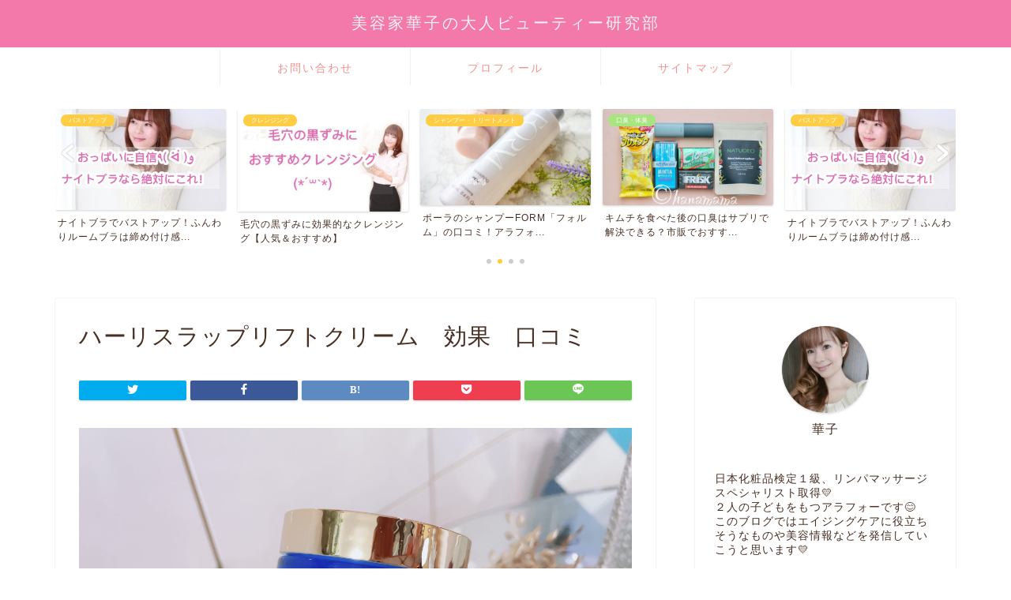

--- FILE ---
content_type: text/html; charset=UTF-8
request_url: https://cosme-hanamama.com/3316d475-4d00-440c-bc45-85a7da1017ad/
body_size: 16399
content:
<!DOCTYPE html>
<html lang="ja">
<head prefix="og: http://ogp.me/ns# fb: http://ogp.me/ns/fb# article: http://ogp.me/ns/article#">
<meta charset="utf-8">
<meta http-equiv="X-UA-Compatible" content="IE=edge">
<meta name="viewport" content="width=device-width, initial-scale=1">
<!-- ここからOGP -->
<meta property="og:type" content="blog">
<meta property="og:title" content="ハーリスラップリフトクリーム　効果　口コミ｜美容家華子の大人ビューティー研究部"> 
<meta property="og:url" content="https://cosme-hanamama.com/3316d475-4d00-440c-bc45-85a7da1017ad/"> 
<meta property="og:description" content=""> 
<meta property="og:image" content="https://cosme-hanamama.com/wp-content/themes/jin/img/noimg320.png">
<meta property="og:site_name" content="美容家華子の大人ビューティー研究部">
<meta property="fb:admins" content="">
<meta name="twitter:card" content="summary">
<!-- ここまでOGP --> 

<meta name="description" itemprop="description" content="" >
<link rel="canonical" href="https://cosme-hanamama.com/3316d475-4d00-440c-bc45-85a7da1017ad/">
<title>ハーリスラップリフトクリーム 効果 口コミ | 美容家華子の大人ビューティー研究部</title>

		<!-- All in One SEO 4.2.3.1 -->
		<meta name="robots" content="max-snippet:-1, max-image-preview:large, max-video-preview:-1" />
		<meta name="google-site-verification" content="_1eGS92JIONyr7qurZwb60dGojPs1pFzR1pRjtIcoXA" />
		<link rel="canonical" href="https://cosme-hanamama.com/3316d475-4d00-440c-bc45-85a7da1017ad/" />
		<meta name="generator" content="All in One SEO (AIOSEO) 4.2.3.1 " />
		<meta property="og:locale" content="ja_JP" />
		<meta property="og:site_name" content="美容家華子の大人ビューティー研究部 | 化粧品検定１級取得 アラフォーからの大人ビューティーとコスメレビューなどを書いていきます♡" />
		<meta property="og:type" content="article" />
		<meta property="og:title" content="ハーリスラップリフトクリーム 効果 口コミ | 美容家華子の大人ビューティー研究部" />
		<meta property="og:url" content="https://cosme-hanamama.com/3316d475-4d00-440c-bc45-85a7da1017ad/" />
		<meta property="article:published_time" content="2022-07-06T03:29:53+00:00" />
		<meta property="article:modified_time" content="2022-07-06T05:28:29+00:00" />
		<meta name="twitter:card" content="summary" />
		<meta name="twitter:title" content="ハーリスラップリフトクリーム 効果 口コミ | 美容家華子の大人ビューティー研究部" />
		<meta name="google" content="nositelinkssearchbox" />
		<script type="application/ld+json" class="aioseo-schema">
			{"@context":"https:\/\/schema.org","@graph":[{"@type":"WebSite","@id":"https:\/\/cosme-hanamama.com\/#website","url":"https:\/\/cosme-hanamama.com\/","name":"\u7f8e\u5bb9\u5bb6\u83ef\u5b50\u306e\u5927\u4eba\u30d3\u30e5\u30fc\u30c6\u30a3\u30fc\u7814\u7a76\u90e8","description":"\u5316\u7ca7\u54c1\u691c\u5b9a\uff11\u7d1a\u53d6\u5f97 \u30a2\u30e9\u30d5\u30a9\u30fc\u304b\u3089\u306e\u5927\u4eba\u30d3\u30e5\u30fc\u30c6\u30a3\u30fc\u3068\u30b3\u30b9\u30e1\u30ec\u30d3\u30e5\u30fc\u306a\u3069\u3092\u66f8\u3044\u3066\u3044\u304d\u307e\u3059\u2661","inLanguage":"ja","publisher":{"@id":"https:\/\/cosme-hanamama.com\/#organization"}},{"@type":"Organization","@id":"https:\/\/cosme-hanamama.com\/#organization","name":"\u7f8e\u5bb9\u5bb6\u83ef\u5b50\u306e\u5927\u4eba\u30d3\u30e5\u30fc\u30c6\u30a3\u30fc\u7814\u7a76\u90e8","url":"https:\/\/cosme-hanamama.com\/"},{"@type":"BreadcrumbList","@id":"https:\/\/cosme-hanamama.com\/3316d475-4d00-440c-bc45-85a7da1017ad\/#breadcrumblist","itemListElement":[{"@type":"ListItem","@id":"https:\/\/cosme-hanamama.com\/#listItem","position":1,"item":{"@type":"WebPage","@id":"https:\/\/cosme-hanamama.com\/","name":"\u30db\u30fc\u30e0","description":"\u5316\u7ca7\u54c1\u691c\u5b9a\uff11\u7d1a\u53d6\u5f97\u306e\u7f8e\u5bb9\u5bb6\u83ef\u5b50\u304c\u30b3\u30b9\u30e1\u3084\u7f8e\u5bb9\u60c5\u5831\u3092\u767a\u4fe1\u3057\u3066\u3044\u304f\u30d6\u30ed\u30b0\u3067\u3059\ud83d\udc9b","url":"https:\/\/cosme-hanamama.com\/"},"nextItem":"https:\/\/cosme-hanamama.com\/3316d475-4d00-440c-bc45-85a7da1017ad\/#listItem"},{"@type":"ListItem","@id":"https:\/\/cosme-hanamama.com\/3316d475-4d00-440c-bc45-85a7da1017ad\/#listItem","position":2,"item":{"@type":"WebPage","@id":"https:\/\/cosme-hanamama.com\/3316d475-4d00-440c-bc45-85a7da1017ad\/","name":"\u30cf\u30fc\u30ea\u30b9\u30e9\u30c3\u30d7\u30ea\u30d5\u30c8\u30af\u30ea\u30fc\u30e0\u3000\u52b9\u679c\u3000\u53e3\u30b3\u30df","url":"https:\/\/cosme-hanamama.com\/3316d475-4d00-440c-bc45-85a7da1017ad\/"},"previousItem":"https:\/\/cosme-hanamama.com\/#listItem"}]},{"@type":"Person","@id":"https:\/\/cosme-hanamama.com\/author\/hanamama\/#author","url":"https:\/\/cosme-hanamama.com\/author\/hanamama\/","name":"hanamama","image":{"@type":"ImageObject","@id":"https:\/\/cosme-hanamama.com\/3316d475-4d00-440c-bc45-85a7da1017ad\/#authorImage","url":"https:\/\/secure.gravatar.com\/avatar\/b8e76621abe2896fac3d57ff0a5a44b6?s=96&d=mm&r=g","width":96,"height":96,"caption":"hanamama"}},{"@type":"ItemPage","@id":"https:\/\/cosme-hanamama.com\/3316d475-4d00-440c-bc45-85a7da1017ad\/#itempage","url":"https:\/\/cosme-hanamama.com\/3316d475-4d00-440c-bc45-85a7da1017ad\/","name":"\u30cf\u30fc\u30ea\u30b9\u30e9\u30c3\u30d7\u30ea\u30d5\u30c8\u30af\u30ea\u30fc\u30e0 \u52b9\u679c \u53e3\u30b3\u30df | \u7f8e\u5bb9\u5bb6\u83ef\u5b50\u306e\u5927\u4eba\u30d3\u30e5\u30fc\u30c6\u30a3\u30fc\u7814\u7a76\u90e8","inLanguage":"ja","isPartOf":{"@id":"https:\/\/cosme-hanamama.com\/#website"},"breadcrumb":{"@id":"https:\/\/cosme-hanamama.com\/3316d475-4d00-440c-bc45-85a7da1017ad\/#breadcrumblist"},"author":"https:\/\/cosme-hanamama.com\/author\/hanamama\/#author","creator":"https:\/\/cosme-hanamama.com\/author\/hanamama\/#author","datePublished":"2022-07-06T03:29:53+09:00","dateModified":"2022-07-06T05:28:29+09:00"}]}
		</script>
		<script type="text/javascript" >
			window.ga=window.ga||function(){(ga.q=ga.q||[]).push(arguments)};ga.l=+new Date;
			ga('create', "UA-108078209-1", { 'cookieDomain': 'cosme-hanamama.com' } );
			ga('send', 'pageview');
		</script>
		<script async src="https://www.google-analytics.com/analytics.js"></script>
		<!-- All in One SEO -->

<link rel='dns-prefetch' href='//ajax.googleapis.com' />
<link rel='dns-prefetch' href='//cdnjs.cloudflare.com' />
<link rel='dns-prefetch' href='//s.w.org' />
<link rel="alternate" type="application/rss+xml" title="美容家華子の大人ビューティー研究部 &raquo; フィード" href="https://cosme-hanamama.com/feed/" />
<link rel="alternate" type="application/rss+xml" title="美容家華子の大人ビューティー研究部 &raquo; コメントフィード" href="https://cosme-hanamama.com/comments/feed/" />
		<script type="text/javascript">
			window._wpemojiSettings = {"baseUrl":"https:\/\/s.w.org\/images\/core\/emoji\/13.1.0\/72x72\/","ext":".png","svgUrl":"https:\/\/s.w.org\/images\/core\/emoji\/13.1.0\/svg\/","svgExt":".svg","source":{"concatemoji":"https:\/\/cosme-hanamama.com\/wp-includes\/js\/wp-emoji-release.min.js?ver=5.8.12"}};
			!function(e,a,t){var n,r,o,i=a.createElement("canvas"),p=i.getContext&&i.getContext("2d");function s(e,t){var a=String.fromCharCode;p.clearRect(0,0,i.width,i.height),p.fillText(a.apply(this,e),0,0);e=i.toDataURL();return p.clearRect(0,0,i.width,i.height),p.fillText(a.apply(this,t),0,0),e===i.toDataURL()}function c(e){var t=a.createElement("script");t.src=e,t.defer=t.type="text/javascript",a.getElementsByTagName("head")[0].appendChild(t)}for(o=Array("flag","emoji"),t.supports={everything:!0,everythingExceptFlag:!0},r=0;r<o.length;r++)t.supports[o[r]]=function(e){if(!p||!p.fillText)return!1;switch(p.textBaseline="top",p.font="600 32px Arial",e){case"flag":return s([127987,65039,8205,9895,65039],[127987,65039,8203,9895,65039])?!1:!s([55356,56826,55356,56819],[55356,56826,8203,55356,56819])&&!s([55356,57332,56128,56423,56128,56418,56128,56421,56128,56430,56128,56423,56128,56447],[55356,57332,8203,56128,56423,8203,56128,56418,8203,56128,56421,8203,56128,56430,8203,56128,56423,8203,56128,56447]);case"emoji":return!s([10084,65039,8205,55357,56613],[10084,65039,8203,55357,56613])}return!1}(o[r]),t.supports.everything=t.supports.everything&&t.supports[o[r]],"flag"!==o[r]&&(t.supports.everythingExceptFlag=t.supports.everythingExceptFlag&&t.supports[o[r]]);t.supports.everythingExceptFlag=t.supports.everythingExceptFlag&&!t.supports.flag,t.DOMReady=!1,t.readyCallback=function(){t.DOMReady=!0},t.supports.everything||(n=function(){t.readyCallback()},a.addEventListener?(a.addEventListener("DOMContentLoaded",n,!1),e.addEventListener("load",n,!1)):(e.attachEvent("onload",n),a.attachEvent("onreadystatechange",function(){"complete"===a.readyState&&t.readyCallback()})),(n=t.source||{}).concatemoji?c(n.concatemoji):n.wpemoji&&n.twemoji&&(c(n.twemoji),c(n.wpemoji)))}(window,document,window._wpemojiSettings);
		</script>
		<style type="text/css">
img.wp-smiley,
img.emoji {
	display: inline !important;
	border: none !important;
	box-shadow: none !important;
	height: 1em !important;
	width: 1em !important;
	margin: 0 .07em !important;
	vertical-align: -0.1em !important;
	background: none !important;
	padding: 0 !important;
}
</style>
	<link rel='stylesheet' id='wp-block-library-css'  href='https://cosme-hanamama.com/wp-includes/css/dist/block-library/style.min.css?ver=5.8.12' type='text/css' media='all' />
<link rel='stylesheet' id='meteor-slides-css'  href='https://cosme-hanamama.com/wp-content/plugins/meteor-slides/css/meteor-slides.css?ver=1.0' type='text/css' media='all' />
<link rel='stylesheet' id='pz-linkcard-css'  href='//cosme-hanamama.com/wp-content/uploads/pz-linkcard/style.css?ver=2.4.4.3.2' type='text/css' media='all' />
<link rel='stylesheet' id='sbd-block-style-post-css'  href='https://cosme-hanamama.com/wp-content/plugins/simpleblogdesign-main/build/style-index.css?ver=1.1.6' type='text/css' media='all' />
<link rel='stylesheet' id='sbd-sroll-css-css'  href='https://cosme-hanamama.com/wp-content/plugins/simpleblogdesign-main/addon/scroll-hint/style.css?ver=2.780' type='text/css' media='all' />
<link rel='stylesheet' id='sb-type-std-css'  href='https://cosme-hanamama.com/wp-content/plugins/speech-bubble/css/sb-type-std.css?ver=5.8.12' type='text/css' media='all' />
<link rel='stylesheet' id='sb-type-fb-css'  href='https://cosme-hanamama.com/wp-content/plugins/speech-bubble/css/sb-type-fb.css?ver=5.8.12' type='text/css' media='all' />
<link rel='stylesheet' id='sb-type-fb-flat-css'  href='https://cosme-hanamama.com/wp-content/plugins/speech-bubble/css/sb-type-fb-flat.css?ver=5.8.12' type='text/css' media='all' />
<link rel='stylesheet' id='sb-type-ln-css'  href='https://cosme-hanamama.com/wp-content/plugins/speech-bubble/css/sb-type-ln.css?ver=5.8.12' type='text/css' media='all' />
<link rel='stylesheet' id='sb-type-ln-flat-css'  href='https://cosme-hanamama.com/wp-content/plugins/speech-bubble/css/sb-type-ln-flat.css?ver=5.8.12' type='text/css' media='all' />
<link rel='stylesheet' id='sb-type-pink-css'  href='https://cosme-hanamama.com/wp-content/plugins/speech-bubble/css/sb-type-pink.css?ver=5.8.12' type='text/css' media='all' />
<link rel='stylesheet' id='sb-type-rtail-css'  href='https://cosme-hanamama.com/wp-content/plugins/speech-bubble/css/sb-type-rtail.css?ver=5.8.12' type='text/css' media='all' />
<link rel='stylesheet' id='sb-type-drop-css'  href='https://cosme-hanamama.com/wp-content/plugins/speech-bubble/css/sb-type-drop.css?ver=5.8.12' type='text/css' media='all' />
<link rel='stylesheet' id='sb-type-think-css'  href='https://cosme-hanamama.com/wp-content/plugins/speech-bubble/css/sb-type-think.css?ver=5.8.12' type='text/css' media='all' />
<link rel='stylesheet' id='sb-no-br-css'  href='https://cosme-hanamama.com/wp-content/plugins/speech-bubble/css/sb-no-br.css?ver=5.8.12' type='text/css' media='all' />
<link rel='stylesheet' id='toc-screen-css'  href='https://cosme-hanamama.com/wp-content/plugins/table-of-contents-plus/screen.min.css?ver=2106' type='text/css' media='all' />
<link rel='stylesheet' id='wp-v-icons-css-css'  href='https://cosme-hanamama.com/wp-content/plugins/wp-visual-icon-fonts/css/wpvi-fa4.css?ver=5.8.12' type='text/css' media='all' />
<link rel='stylesheet' id='theme-style-css'  href='https://cosme-hanamama.com/wp-content/themes/jin/style.css?ver=5.8.12' type='text/css' media='all' />
<link rel='stylesheet' id='swiper-style-css'  href='https://cdnjs.cloudflare.com/ajax/libs/Swiper/4.0.7/css/swiper.min.css?ver=5.8.12' type='text/css' media='all' />
<link rel='stylesheet' id='tablepress-default-css'  href='https://cosme-hanamama.com/wp-content/plugins/tablepress/css/default.min.css?ver=1.14' type='text/css' media='all' />
<link rel='stylesheet' id='sbd_style-css'  href='https://cosme-hanamama.com/?sbd=1&#038;ver=5.8.12' type='text/css' media='all' />
<script type='text/javascript' src='https://ajax.googleapis.com/ajax/libs/jquery/1.12.4/jquery.min.js?ver=5.8.12' id='jquery-js'></script>
<script type='text/javascript' src='https://cosme-hanamama.com/wp-content/plugins/meteor-slides/js/jquery.cycle.all.js?ver=5.8.12' id='jquery-cycle-js'></script>
<script type='text/javascript' src='https://cosme-hanamama.com/wp-content/plugins/meteor-slides/js/jquery.metadata.v2.js?ver=5.8.12' id='jquery-metadata-js'></script>
<script type='text/javascript' src='https://cosme-hanamama.com/wp-content/plugins/meteor-slides/js/jquery.touchwipe.1.1.1.js?ver=5.8.12' id='jquery-touchwipe-js'></script>
<script type='text/javascript' id='meteorslides-script-js-extra'>
/* <![CDATA[ */
var meteorslidessettings = {"meteorslideshowspeed":"1000","meteorslideshowduration":"1000","meteorslideshowheight":"200","meteorslideshowwidth":"940","meteorslideshowtransition":"scrollRight"};
/* ]]> */
</script>
<script type='text/javascript' src='https://cosme-hanamama.com/wp-content/plugins/meteor-slides/js/slideshow.js?ver=5.8.12' id='meteorslides-script-js'></script>
<link rel="https://api.w.org/" href="https://cosme-hanamama.com/wp-json/" /><link rel="alternate" type="application/json" href="https://cosme-hanamama.com/wp-json/wp/v2/media/9851" /><link rel='shortlink' href='https://cosme-hanamama.com/?p=9851' />
<link rel="alternate" type="application/json+oembed" href="https://cosme-hanamama.com/wp-json/oembed/1.0/embed?url=https%3A%2F%2Fcosme-hanamama.com%2F3316d475-4d00-440c-bc45-85a7da1017ad%2F" />
<link rel="alternate" type="text/xml+oembed" href="https://cosme-hanamama.com/wp-json/oembed/1.0/embed?url=https%3A%2F%2Fcosme-hanamama.com%2F3316d475-4d00-440c-bc45-85a7da1017ad%2F&#038;format=xml" />
	<style type="text/css">
		#wrapper {
			background-color: #fff;
			background-image: url();
					}

		.related-entry-headline-text span:before,
		#comment-title span:before,
		#reply-title span:before {
			background-color: #ef778f;
			border-color: #ef778f !important;
		}

		#breadcrumb:after,
		#page-top a {
			background-color: #f279a9;
		}

		footer {
			background-color: #f279a9;
		}

		.footer-inner a,
		#copyright,
		#copyright-center {
			border-color: #fff !important;
			color: #fff !important;
		}

		#footer-widget-area {
			border-color: #fff !important;
		}

		.page-top-footer a {
			color: #f279a9 !important;
		}

		#breadcrumb ul li,
		#breadcrumb ul li a {
			color: #f279a9 !important;
		}

		body,
		a,
		a:link,
		a:visited,
		.my-profile,
		.widgettitle,
		.tabBtn-mag label {
			color: #472f23;
		}

		a:hover {
			color: #f200a9;
		}

		.widget_nav_menu ul>li>a:before,
		.widget_categories ul>li>a:before,
		.widget_pages ul>li>a:before,
		.widget_recent_entries ul>li>a:before,
		.widget_archive ul>li>a:before,
		.widget_archive form:after,
		.widget_categories form:after,
		.widget_nav_menu ul>li>ul.sub-menu>li>a:before,
		.widget_categories ul>li>.children>li>a:before,
		.widget_pages ul>li>.children>li>a:before,
		.widget_nav_menu ul>li>ul.sub-menu>li>ul.sub-menu li>a:before,
		.widget_categories ul>li>.children>li>.children li>a:before,
		.widget_pages ul>li>.children>li>.children li>a:before {
			color: #ef778f;
		}

		.widget_nav_menu ul .sub-menu .sub-menu li a:before {
			background-color: #472f23 !important;
		}
		.d--labeling-act-border{
			border-color: rgba(71,47,35,0.18);
		}
		.c--labeling-act.d--labeling-act-solid{
			background-color: rgba(71,47,35,0.06);
		}
		.a--labeling-act{
			color: rgba(71,47,35,0.6);
		}
		.a--labeling-small-act span{
			background-color: rgba(71,47,35,0.21);
		}
		.c--labeling-act.d--labeling-act-strong{
			background-color: rgba(71,47,35,0.045);
		}
		.d--labeling-act-strong .a--labeling-act{
			color: rgba(71,47,35,0.75);
		}


		footer .footer-widget,
		footer .footer-widget a,
		footer .footer-widget ul li,
		.footer-widget.widget_nav_menu ul>li>a:before,
		.footer-widget.widget_categories ul>li>a:before,
		.footer-widget.widget_recent_entries ul>li>a:before,
		.footer-widget.widget_pages ul>li>a:before,
		.footer-widget.widget_archive ul>li>a:before,
		footer .widget_tag_cloud .tagcloud a:before {
			color: #fff !important;
			border-color: #fff !important;
		}

		footer .footer-widget .widgettitle {
			color: #fff !important;
			border-color: #ffcd44 !important;
		}

		footer .widget_nav_menu ul .children .children li a:before,
		footer .widget_categories ul .children .children li a:before,
		footer .widget_nav_menu ul .sub-menu .sub-menu li a:before {
			background-color: #fff !important;
		}

		#drawernav a:hover,
		.post-list-title,
		#prev-next p,
		#toc_container .toc_list li a {
			color: #472f23 !important;
		}

		#header-box {
			background-color: #f279a9;
		}

		@media (min-width: 768px) {

			#header-box .header-box10-bg:before,
			#header-box .header-box11-bg:before {
				border-radius: 2px;
			}
		}

		@media (min-width: 768px) {
			.top-image-meta {
				margin-top: calc(0px - 30px);
			}
		}

		@media (min-width: 1200px) {
			.top-image-meta {
				margin-top: calc(0px);
			}
		}

		.pickup-contents:before {
			background-color: #f279a9 !important;
		}

		.main-image-text {
			color: #555;
		}

		.main-image-text-sub {
			color: #555;
		}

		@media (min-width: 481px) {
			#site-info {
				padding-top: 15px !important;
				padding-bottom: 15px !important;
			}
		}

		#site-info span a {
			color: #f4f4f4 !important;
		}

		#headmenu .headsns .line a svg {
			fill: #f4f4f4 !important;
		}

		#headmenu .headsns a,
		#headmenu {
			color: #f4f4f4 !important;
			border-color: #f4f4f4 !important;
		}

		.profile-follow .line-sns a svg {
			fill: #ef778f !important;
		}

		.profile-follow .line-sns a:hover svg {
			fill: #ffcd44 !important;
		}

		.profile-follow a {
			color: #ef778f !important;
			border-color: #ef778f !important;
		}

		.profile-follow a:hover,
		#headmenu .headsns a:hover {
			color: #ffcd44 !important;
			border-color: #ffcd44 !important;
		}

		.search-box:hover {
			color: #ffcd44 !important;
			border-color: #ffcd44 !important;
		}

		#header #headmenu .headsns .line a:hover svg {
			fill: #ffcd44 !important;
		}

		.cps-icon-bar,
		#navtoggle:checked+.sp-menu-open .cps-icon-bar {
			background-color: #f4f4f4;
		}

		#nav-container {
			background-color: #fff;
		}

		.menu-box .menu-item svg {
			fill: #f49090;
		}

		#drawernav ul.menu-box>li>a,
		#drawernav2 ul.menu-box>li>a,
		#drawernav3 ul.menu-box>li>a,
		#drawernav4 ul.menu-box>li>a,
		#drawernav5 ul.menu-box>li>a,
		#drawernav ul.menu-box>li.menu-item-has-children:after,
		#drawernav2 ul.menu-box>li.menu-item-has-children:after,
		#drawernav3 ul.menu-box>li.menu-item-has-children:after,
		#drawernav4 ul.menu-box>li.menu-item-has-children:after,
		#drawernav5 ul.menu-box>li.menu-item-has-children:after {
			color: #f49090 !important;
		}

		#drawernav ul.menu-box li a,
		#drawernav2 ul.menu-box li a,
		#drawernav3 ul.menu-box li a,
		#drawernav4 ul.menu-box li a,
		#drawernav5 ul.menu-box li a {
			font-size: 14px !important;
		}

		#drawernav3 ul.menu-box>li {
			color: #472f23 !important;
		}

		#drawernav4 .menu-box>.menu-item>a:after,
		#drawernav3 .menu-box>.menu-item>a:after,
		#drawernav .menu-box>.menu-item>a:after {
			background-color: #f49090 !important;
		}

		#drawernav2 .menu-box>.menu-item:hover,
		#drawernav5 .menu-box>.menu-item:hover {
			border-top-color: #ef778f !important;
		}

		.cps-info-bar a {
			background-color: #ffcd44 !important;
		}

		@media (min-width: 768px) {
			.post-list-mag .post-list-item:not(:nth-child(2n)) {
				margin-right: 2.6%;
			}
		}

		@media (min-width: 768px) {

			#tab-1:checked~.tabBtn-mag li [for="tab-1"]:after,
			#tab-2:checked~.tabBtn-mag li [for="tab-2"]:after,
			#tab-3:checked~.tabBtn-mag li [for="tab-3"]:after,
			#tab-4:checked~.tabBtn-mag li [for="tab-4"]:after {
				border-top-color: #ef778f !important;
			}

			.tabBtn-mag label {
				border-bottom-color: #ef778f !important;
			}
		}

		#tab-1:checked~.tabBtn-mag li [for="tab-1"],
		#tab-2:checked~.tabBtn-mag li [for="tab-2"],
		#tab-3:checked~.tabBtn-mag li [for="tab-3"],
		#tab-4:checked~.tabBtn-mag li [for="tab-4"],
		#prev-next a.next:after,
		#prev-next a.prev:after,
		.more-cat-button a:hover span:before {
			background-color: #ef778f !important;
		}


		.swiper-slide .post-list-cat,
		.post-list-mag .post-list-cat,
		.post-list-mag3col .post-list-cat,
		.post-list-mag-sp1col .post-list-cat,
		.swiper-pagination-bullet-active,
		.pickup-cat,
		.post-list .post-list-cat,
		#breadcrumb .bcHome a:hover span:before,
		.popular-item:nth-child(1) .pop-num,
		.popular-item:nth-child(2) .pop-num,
		.popular-item:nth-child(3) .pop-num {
			background-color: #ffcd44 !important;
		}

		.sidebar-btn a,
		.profile-sns-menu {
			background-color: #ffcd44 !important;
		}

		.sp-sns-menu a,
		.pickup-contents-box a:hover .pickup-title {
			border-color: #ef778f !important;
			color: #ef778f !important;
		}

		.pro-line svg {
			fill: #ef778f !important;
		}

		.cps-post-cat a,
		.meta-cat,
		.popular-cat {
			background-color: #ffcd44 !important;
			border-color: #ffcd44 !important;
		}

		.tagicon,
		.tag-box a,
		#toc_container .toc_list>li,
		#toc_container .toc_title {
			color: #ef778f !important;
		}

		.widget_tag_cloud a::before {
			color: #472f23 !important;
		}

		.tag-box a,
		#toc_container:before {
			border-color: #ef778f !important;
		}

		.cps-post-cat a:hover {
			color: #f200a9 !important;
		}

		.pagination li:not([class*="current"]) a:hover,
		.widget_tag_cloud a:hover {
			background-color: #ef778f !important;
		}

		.pagination li:not([class*="current"]) a:hover {
			opacity: 0.5 !important;
		}

		.pagination li.current a {
			background-color: #ef778f !important;
			border-color: #ef778f !important;
		}

		.nextpage a:hover span {
			color: #ef778f !important;
			border-color: #ef778f !important;
		}

		.cta-content:before {
			background-color: #6FBFCA !important;
		}

		.cta-text,
		.info-title {
			color: #fff !important;
		}

		#footer-widget-area.footer_style1 .widgettitle {
			border-color: #ffcd44 !important;
		}

		.sidebar_style1 .widgettitle,
		.sidebar_style5 .widgettitle {
			border-color: #ef778f !important;
		}

		.sidebar_style2 .widgettitle,
		.sidebar_style4 .widgettitle,
		.sidebar_style6 .widgettitle,
		#home-bottom-widget .widgettitle,
		#home-top-widget .widgettitle,
		#post-bottom-widget .widgettitle,
		#post-top-widget .widgettitle {
			background-color: #ef778f !important;
		}

		#home-bottom-widget .widget_search .search-box input[type="submit"],
		#home-top-widget .widget_search .search-box input[type="submit"],
		#post-bottom-widget .widget_search .search-box input[type="submit"],
		#post-top-widget .widget_search .search-box input[type="submit"] {
			background-color: #ffcd44 !important;
		}

		.tn-logo-size {
			font-size: 150% !important;
		}

		@media (min-width: 481px) {
			.tn-logo-size img {
				width: calc(150%*0.5) !important;
			}
		}

		@media (min-width: 768px) {
			.tn-logo-size img {
				width: calc(150%*2.2) !important;
			}
		}

		@media (min-width: 1200px) {
			.tn-logo-size img {
				width: 150% !important;
			}
		}

		.sp-logo-size {
			font-size: 80% !important;
		}

		.sp-logo-size img {
			width: 80% !important;
		}

		.cps-post-main ul>li:before,
		.cps-post-main ol>li:before {
			background-color: #ffcd44 !important;
		}

		.profile-card .profile-title {
			background-color: #ef778f !important;
		}

		.profile-card {
			border-color: #ef778f !important;
		}

		.cps-post-main a {
			color: #008db7;
		}

		.cps-post-main .marker {
			background: -webkit-linear-gradient(transparent 60%, #ffcedb 0%);
			background: linear-gradient(transparent 60%, #ffcedb 0%);
		}

		.cps-post-main .marker2 {
			background: -webkit-linear-gradient(transparent 60%, #f7f1ad 0%);
			background: linear-gradient(transparent 60%, #f7f1ad 0%);
		}

		.cps-post-main .jic-sc {
			color: #e9546b;
		}


		.simple-box1 {
			border-color: #ef9b9b !important;
		}

		.simple-box2 {
			border-color: #f2bf7d !important;
		}

		.simple-box3 {
			border-color: #b5e28a !important;
		}

		.simple-box4 {
			border-color: #7badd8 !important;
		}

		.simple-box4:before {
			background-color: #7badd8;
		}

		.simple-box5 {
			border-color: #e896c7 !important;
		}

		.simple-box5:before {
			background-color: #e896c7;
		}

		.simple-box6 {
			background-color: #fffdef !important;
		}

		.simple-box7 {
			border-color: #def1f9 !important;
		}

		.simple-box7:before {
			background-color: #def1f9 !important;
		}

		.simple-box8 {
			border-color: #96ddc1 !important;
		}

		.simple-box8:before {
			background-color: #96ddc1 !important;
		}

		.simple-box9:before {
			background-color: #e1c0e8 !important;
		}

		.simple-box9:after {
			border-color: #e1c0e8 #e1c0e8 #fff #fff !important;
		}

		.kaisetsu-box1:before,
		.kaisetsu-box1-title {
			background-color: #ffb49e !important;
		}

		.kaisetsu-box2 {
			border-color: #89c2f4 !important;
		}

		.kaisetsu-box2-title {
			background-color: #89c2f4 !important;
		}

		.kaisetsu-box4 {
			border-color: #ea91a9 !important;
		}

		.kaisetsu-box4-title {
			background-color: #ea91a9 !important;
		}

		.kaisetsu-box5:before {
			background-color: #57b3ba !important;
		}

		.kaisetsu-box5-title {
			background-color: #57b3ba !important;
		}

		.concept-box1 {
			border-color: #85db8f !important;
		}

		.concept-box1:after {
			background-color: #85db8f !important;
		}

		.concept-box1:before {
			content: "ポイント" !important;
			color: #85db8f !important;
		}

		.concept-box2 {
			border-color: #f7cf6a !important;
		}

		.concept-box2:after {
			background-color: #f7cf6a !important;
		}

		.concept-box2:before {
			content: "注意点" !important;
			color: #f7cf6a !important;
		}

		.concept-box3 {
			border-color: #86cee8 !important;
		}

		.concept-box3:after {
			background-color: #86cee8 !important;
		}

		.concept-box3:before {
			content: "良い口コミ" !important;
			color: #86cee8 !important;
		}

		.concept-box4 {
			border-color: #ed8989 !important;
		}

		.concept-box4:after {
			background-color: #ed8989 !important;
		}

		.concept-box4:before {
			content: "悪い口コミ" !important;
			color: #ed8989 !important;
		}

		.concept-box5 {
			border-color: #eab2dc !important;
		}

		.concept-box5:after {
			background-color: #eab2dc !important;
		}

		.concept-box5:before {
			content: "関連記事♡" !important;
			color: #eab2dc !important;
		}

		.concept-box6 {
			border-color: #8eaced !important;
		}

		.concept-box6:after {
			background-color: #8eaced !important;
		}

		.concept-box6:before {
			content: "メモ" !important;
			color: #8eaced !important;
		}

		.innerlink-box1,
		.blog-card {
			border-color: #73bc9b !important;
		}

		.innerlink-box1-title {
			background-color: #73bc9b !important;
			border-color: #73bc9b !important;
		}

		.innerlink-box1:before,
		.blog-card-hl-box {
			background-color: #73bc9b !important;
		}

		.jin-ac-box01-title::after {
			color: #ef778f;
		}

		.color-button01 a,
		.color-button01 a:hover,
		.color-button01:before {
			background-color: #f490ab !important;
		}

		.top-image-btn-color a,
		.top-image-btn-color a:hover,
		.top-image-btn-color:before {
			background-color: #ffcd44 !important;
		}

		.color-button02 a,
		.color-button02 a:hover,
		.color-button02:before {
			background-color: #4adbb9 !important;
		}

		.color-button01-big a,
		.color-button01-big a:hover,
		.color-button01-big:before {
			background-color: #f99ab1 !important;
		}

		.color-button01-big a,
		.color-button01-big:before {
			border-radius: 30px !important;
		}

		.color-button01-big a {
			padding-top: 20px !important;
			padding-bottom: 20px !important;
		}

		.color-button02-big a,
		.color-button02-big a:hover,
		.color-button02-big:before {
			background-color: #7dedbc !important;
		}

		.color-button02-big a,
		.color-button02-big:before {
			border-radius: 30px !important;
		}

		.color-button02-big a {
			padding-top: 20px !important;
			padding-bottom: 20px !important;
		}

		.color-button01-big {
			width: 75% !important;
		}

		.color-button02-big {
			width: 75% !important;
		}

		.top-image-btn-color a:hover,
		.color-button01 a:hover,
		.color-button02 a:hover,
		.color-button01-big a:hover,
		.color-button02-big a:hover {
			opacity: 1;
		}

		.h2-style01 h2,
		.h2-style02 h2:before,
		.h2-style03 h2,
		.h2-style04 h2:before,
		.h2-style05 h2,
		.h2-style07 h2:before,
		.h2-style07 h2:after,
		.h3-style03 h3:before,
		.h3-style02 h3:before,
		.h3-style05 h3:before,
		.h3-style07 h3:before,
		.h2-style08 h2:after,
		.h2-style10 h2:before,
		.h2-style10 h2:after,
		.h3-style02 h3:after,
		.h4-style02 h4:before {
			background-color: #ef778f !important;
		}

		.h3-style01 h3,
		.h3-style04 h3,
		.h3-style05 h3,
		.h3-style06 h3,
		.h4-style01 h4,
		.h2-style02 h2,
		.h2-style08 h2,
		.h2-style08 h2:before,
		.h2-style09 h2,
		.h4-style03 h4 {
			border-color: #ef778f !important;
		}

		.h2-style05 h2:before {
			border-top-color: #ef778f !important;
		}

		.h2-style06 h2:before,
		.sidebar_style3 .widgettitle:after {
			background-image: linear-gradient(-45deg,
					transparent 25%,
					#ef778f 25%,
					#ef778f 50%,
					transparent 50%,
					transparent 75%,
					#ef778f 75%,
					#ef778f);
		}

		.jin-h2-icons.h2-style02 h2 .jic:before,
		.jin-h2-icons.h2-style04 h2 .jic:before,
		.jin-h2-icons.h2-style06 h2 .jic:before,
		.jin-h2-icons.h2-style07 h2 .jic:before,
		.jin-h2-icons.h2-style08 h2 .jic:before,
		.jin-h2-icons.h2-style09 h2 .jic:before,
		.jin-h2-icons.h2-style10 h2 .jic:before,
		.jin-h3-icons.h3-style01 h3 .jic:before,
		.jin-h3-icons.h3-style02 h3 .jic:before,
		.jin-h3-icons.h3-style03 h3 .jic:before,
		.jin-h3-icons.h3-style04 h3 .jic:before,
		.jin-h3-icons.h3-style05 h3 .jic:before,
		.jin-h3-icons.h3-style06 h3 .jic:before,
		.jin-h3-icons.h3-style07 h3 .jic:before,
		.jin-h4-icons.h4-style01 h4 .jic:before,
		.jin-h4-icons.h4-style02 h4 .jic:before,
		.jin-h4-icons.h4-style03 h4 .jic:before,
		.jin-h4-icons.h4-style04 h4 .jic:before {
			color: #ef778f;
		}

		@media all and (-ms-high-contrast:none) {

			*::-ms-backdrop,
			.color-button01:before,
			.color-button02:before,
			.color-button01-big:before,
			.color-button02-big:before {
				background-color: #595857 !important;
			}
		}

		.jin-lp-h2 h2,
		.jin-lp-h2 h2 {
			background-color: transparent !important;
			border-color: transparent !important;
			color: #472f23 !important;
		}

		.jincolumn-h3style2 {
			border-color: #ef778f !important;
		}

		.jinlph2-style1 h2:first-letter {
			color: #ef778f !important;
		}

		.jinlph2-style2 h2,
		.jinlph2-style3 h2 {
			border-color: #ef778f !important;
		}

		.jin-photo-title .jin-fusen1-down,
		.jin-photo-title .jin-fusen1-even,
		.jin-photo-title .jin-fusen1-up {
			border-left-color: #ef778f;
		}

		.jin-photo-title .jin-fusen2,
		.jin-photo-title .jin-fusen3 {
			background-color: #ef778f;
		}

		.jin-photo-title .jin-fusen2:before,
		.jin-photo-title .jin-fusen3:before {
			border-top-color: #ef778f;
		}

		.has-huge-font-size {
			font-size: 42px !important;
		}

		.has-large-font-size {
			font-size: 36px !important;
		}

		.has-medium-font-size {
			font-size: 20px !important;
		}

		.has-normal-font-size {
			font-size: 16px !important;
		}

		.has-small-font-size {
			font-size: 13px !important;
		}
	</style>
<link rel="icon" href="https://cosme-hanamama.com/wp-content/uploads/2017/12/cropped-IMG_6478-32x32.jpg" sizes="32x32" />
<link rel="icon" href="https://cosme-hanamama.com/wp-content/uploads/2017/12/cropped-IMG_6478-192x192.jpg" sizes="192x192" />
<link rel="apple-touch-icon" href="https://cosme-hanamama.com/wp-content/uploads/2017/12/cropped-IMG_6478-180x180.jpg" />
<meta name="msapplication-TileImage" content="https://cosme-hanamama.com/wp-content/uploads/2017/12/cropped-IMG_6478-270x270.jpg" />
		<style type="text/css" id="wp-custom-css">
			/* ==========================================================================
リンク記事枠
========================================================================== */
/*---relation---*/
.entry-content .margin-clear {
	margin: 0;
}
 
.entry-content .relation-head {
	display: inline-block;
	padding: 5px 10px 2px;
	margin-bottom: 0;
	font-size: 18px;
	font-weight: bold;
	background-color: #ea4747;
	color: #fff;
	border-radius: 4px 4px 0 0;
}
 
.entry-content .relation-link {
	display: block;
	height: auto;

	color: #1464b3;
	text-decoration: underline;
	border: solid 2px #ea4747;
	background-color: rgba(255,254,242,0.5);
	border-radius: 0 4px 4px 4px;
	padding: 20px;
	margin: 0 auto 20px;
	font-size: 18px;
}
 
.entry-content .relation-link:before {
	content: "\f0a9";
	padding-right: 10px;
	display: inline-block;
	font: normal normal normal 14px/1 FontAwesome;
	font-size: inherit;
	text-rendering: auto;
	-webkit-font-smoothing: antialiased;
	animation: horizontal 3s ease infinite;
	-webkit-animation: horizontal 3s ease infinite;
}

*ブログカードに「続きを読む」*/
a.blog-card{
	padding-bottom:40px;
}
a.blog-card{
	position: relative;
}
a.blog-card:after{
	position: absolute;
	font-family: 'Quicksand','Avenir','Arial',sans-serif,'Font Awesome 5 Free';
	content:'続きを読む \f101';
	font-weight: bold;
	right:10px;
	bottom: 10px;
	padding:1px 10px;
	background:#333;/*「続きを読む」の背景色*/
	color:#fff;/*「続きを読む」の文字色*/
	font-size: .8em;
	border-radius:2px;
}

/*リンクカード調整*/
.linkcard * {
	text-decoration:none !important;
}
 
.linkcard:before {
	content: "参考にしました";
	position: relative;
	top:  12px;
	left:  23px;
	background-color: #0094c8;
	padding: 8px 14px;
	font-size: 0.8em;
	border-radius:  3px;
	color:  #fff;
	z-index: 1;
}
 
.linkcard *:hover {
	opacity:0.8;
	-webkit-transition: 0.4s ease-in-out;
	-moz-transition: 0.4s ease-in-out;
	-o-transition: 0.4s ease-in-out;
	transition: 0.4s ease-in-out;
}
 
.linkcard {
	margin: 22px auto;
	display:block;
}
 
.lkc-external-wrap {
	max-width: 100%;
	background:  #fff;
	border: solid 1px #0094c8;
	border-radius:  4px;
	padding:15px;align-content
	
	
}
 
.lkc-external-wrap p {
	padding-bottom: 5px !important;
}
 
.lkc-title {
	font-size:1.2em;
	font-weight:normal;
	margin-bottom: 6px;
	display:  block;
}
 
.lkc-excerpt {
	display:block;
}		</style>
			
<!--カエレバCSS-->
<link href="https://cosme-hanamama.com/wp-content/themes/jin/css/kaereba.css" rel="stylesheet" />
<!--アプリーチCSS-->
<link href="https://cosme-hanamama.com/wp-content/themes/jin/css/appreach.css" rel="stylesheet" />

<meta name="google-site-verification" content="_1eGS92JIONyr7qurZwb60dGojPs1pFzR1pRjtIcoXA" />
</head>
<body class="attachment attachment-template-default single single-attachment postid-9851 attachmentid-9851 attachment-jpeg" id="nofont-style">
<div id="wrapper">

		
	<div id="scroll-content" class="animate">
	
		<!--ヘッダー-->

								
<div id="header-box" class="tn_on header-box animate">
	<div id="header" class="header-type2 header animate">
		
		<div id="site-info" class="ef">
												<span class="tn-logo-size"><a href="https://cosme-hanamama.com/" title="美容家華子の大人ビューティー研究部" rel="home" data-wpel-link="internal">美容家華子の大人ビューティー研究部</a></span>
									</div>

	
		
	</div>
	
		
</div>

		
	<!--グローバルナビゲーション layout1-->
				<div id="nav-container" class="header-style3-animate animate">
			<div id="drawernav2" class="ef">
				<nav class="fixed-content"><ul class="menu-box"><li class="menu-item menu-item-type-post_type menu-item-object-page menu-item-748"><a href="https://cosme-hanamama.com/page-746/" data-wpel-link="internal">お問い合わせ</a></li>
<li class="menu-item menu-item-type-post_type menu-item-object-page menu-item-7969"><a href="https://cosme-hanamama.com/profile/" data-wpel-link="internal">プロフィール</a></li>
<li class="menu-item menu-item-type-post_type menu-item-object-page menu-item-7970"><a href="https://cosme-hanamama.com/page-363/" data-wpel-link="internal">サイトマップ</a></li>
</ul></nav>			</div>
		</div>
				<!--グローバルナビゲーション layout1-->
		
		<!--ヘッダー-->

		<div class="clearfix"></div>

			
													<div class="pickup-contents-box-post-type animate">
	<div class="swiper-container">
		<ul class="pickup-contents swiper-wrapper">
					<li class="swiper-slide">
								<a href="https://cosme-hanamama.com/2018/09/17/kimuchi/" target="" data-wpel-link="internal">
					<div class="pickup-image">
											<img src="https://cosme-hanamama.com/wp-content/uploads/2018/09/IMG_6434-640x360.jpg" alt="口臭ケア　サプリ" width="216" height="121" />
																	<span class="cps-post-cat pickup-cat category-%e5%8f%a3%e8%87%ad" style="background-color:#a7e580!important;" itemprop="keywords">口臭・体臭</span>
											</div>
					<div class="pickup-title">キムチを食べた後の口臭はサプリで解決できる？市販でおすす...</div>
				</a>
							</li>
					<li class="swiper-slide">
								<a href="https://cosme-hanamama.com/2018/04/19/nightbra/" target="" data-wpel-link="internal">
					<div class="pickup-image">
											<img src="https://cosme-hanamama.com/wp-content/uploads/2018/02/IMG_8908.jpg" alt="ナイトブラ" width="216" height="121" />
																	<span class="cps-post-cat pickup-cat category-%e3%83%90%e3%82%b9%e3%83%88%e3%82%a2%e3%83%83%e3%83%97" style="background-color:!important;" itemprop="keywords">バストアップ</span>
											</div>
					<div class="pickup-title">ナイトブラでバストアップ！ふんわりルームブラは締め付け感...</div>
				</a>
							</li>
					<li class="swiper-slide">
								<a href="https://cosme-hanamama.com/2018/03/04/cleansing-30osusume/" target="" data-wpel-link="internal">
					<div class="pickup-image">
											<img src="https://cosme-hanamama.com/wp-content/uploads/2018/03/IMG_6273-600x360.jpg" alt="" width="216" height="121" />
																	<span class="cps-post-cat pickup-cat category-%e3%82%af%e3%83%ac%e3%83%b3%e3%82%b8%e3%83%b3%e3%82%b0" style="background-color:!important;" itemprop="keywords">クレンジング</span>
											</div>
					<div class="pickup-title">毛穴の黒ずみに効果的なクレンジング【人気＆おすすめ】</div>
				</a>
							</li>
					<li class="swiper-slide">
								<a href="https://cosme-hanamama.com/2019/01/16/form-pola/" target="" data-wpel-link="internal">
					<div class="pickup-image">
											<img src="https://cosme-hanamama.com/wp-content/uploads/2019/01/FF97500E-F6AF-45DF-8D9C-5DC9DA31E544-640x360.jpeg" alt="ポーラ　シャンプーFORM　フォルム" width="216" height="121" />
																	<span class="cps-post-cat pickup-cat category-%e3%82%b7%e3%83%a3%e3%83%b3%e3%83%97%e3%83%bc%e3%83%bb%e3%83%88%e3%83%aa%e3%83%bc%e3%83%88%e3%83%a1%e3%83%b3%e3%83%88" style="background-color:!important;" itemprop="keywords">シャンプー・トリートメント</span>
											</div>
					<div class="pickup-title">ポーラのシャンプーFORM「フォルム」の口コミ！アラフォ...</div>
				</a>
							</li>
				</ul>
		
		<div class="swiper-pagination"></div>
		<div class="swiper-button-prev"></div>
		<div class="swiper-button-next"></div>
	</div>
</div>
							
			
	<div id="contents">
		
		<!--メインコンテンツ-->
		<main id="main-contents" class="main-contents article_style1 animate" itemprop="mainContentOfPage">
				<section class="cps-post-box hentry">
											<article class="cps-post">
							<header class="cps-post-header">
								<h1 class="cps-post-title entry-title" itemprop="headline">ハーリスラップリフトクリーム　効果　口コミ</h1>
								<div class="cps-post-meta vcard">
									<span class="writer fn" itemprop="author" itemscope itemtype="https://schema.org/Person"><span itemprop="name">hanamama</span></span>
									<span class="cps-post-cat" itemprop="keywords"></span>
									<span class="cps-post-date-box">
											<div style="display: none;">
		<span class="cps-post-date"><i class="jic jin-ifont-watch" aria-hidden="true"></i>&nbsp;<time class="entry-date date published" datetime="2022-07-06T12:29:53+09:00">2022年7月6日</time></span>
		<time class="entry-date date updated" datetime=""></time>
	</div>
									</span>
								</div>
																											<div class="share-top sns-design-type01">
	<div class="sns-top">
		<ol>
			<!--ツイートボタン-->
							<li class="twitter"><a href="https://twitter.com/share?url=https%3A%2F%2Fcosme-hanamama.com%2F3316d475-4d00-440c-bc45-85a7da1017ad%2F&amp;text=%E3%83%8F%E3%83%BC%E3%83%AA%E3%82%B9%E3%83%A9%E3%83%83%E3%83%97%E3%83%AA%E3%83%95%E3%83%88%E3%82%AF%E3%83%AA%E3%83%BC%E3%83%A0%E3%80%80%E5%8A%B9%E6%9E%9C%E3%80%80%E5%8F%A3%E3%82%B3%E3%83%9F - 美容家華子の大人ビューティー研究部" data-wpel-link="external" rel="external"><i class="jic jin-ifont-twitter"></i></a>
				</li>
						<!--Facebookボタン-->
							<li class="facebook">
				<a href="https://www.facebook.com/sharer.php?src=bm&amp;u=https%3A%2F%2Fcosme-hanamama.com%2F3316d475-4d00-440c-bc45-85a7da1017ad%2F&amp;t=%E3%83%8F%E3%83%BC%E3%83%AA%E3%82%B9%E3%83%A9%E3%83%83%E3%83%97%E3%83%AA%E3%83%95%E3%83%88%E3%82%AF%E3%83%AA%E3%83%BC%E3%83%A0%E3%80%80%E5%8A%B9%E6%9E%9C%E3%80%80%E5%8F%A3%E3%82%B3%E3%83%9F - 美容家華子の大人ビューティー研究部" onclick="javascript:window.open(this.href, &#039;&#039;, &#039;menubar=no,toolbar=no,resizable=yes,scrollbars=yes,height=300,width=600&#039;);return false;" data-wpel-link="external" rel="external"><i class="jic jin-ifont-facebook-t" aria-hidden="true"></i></a>
				</li>
						<!--はてブボタン-->
							<li class="hatebu">
				<a href="https://b.hatena.ne.jp/add?mode=confirm&amp;url=https%3A%2F%2Fcosme-hanamama.com%2F3316d475-4d00-440c-bc45-85a7da1017ad%2F" onclick="javascript:window.open(this.href, &#039;&#039;, &#039;menubar=no,toolbar=no,resizable=yes,scrollbars=yes,height=400,width=510&#039;);return false;" data-wpel-link="external" rel="external"><i class="font-hatena"></i></a>
				</li>
						<!--Poketボタン-->
							<li class="pocket">
				<a href="https://getpocket.com/edit?url=https%3A%2F%2Fcosme-hanamama.com%2F3316d475-4d00-440c-bc45-85a7da1017ad%2F&amp;title=%E3%83%8F%E3%83%BC%E3%83%AA%E3%82%B9%E3%83%A9%E3%83%83%E3%83%97%E3%83%AA%E3%83%95%E3%83%88%E3%82%AF%E3%83%AA%E3%83%BC%E3%83%A0%E3%80%80%E5%8A%B9%E6%9E%9C%E3%80%80%E5%8F%A3%E3%82%B3%E3%83%9F - 美容家華子の大人ビューティー研究部" data-wpel-link="external" rel="external"><i class="jic jin-ifont-pocket" aria-hidden="true"></i></a>
				</li>
							<li class="line">
				<a href="https://line.me/R/msg/text/?https%3A%2F%2Fcosme-hanamama.com%2F3316d475-4d00-440c-bc45-85a7da1017ad%2F" data-wpel-link="external" rel="external"><i class="jic jin-ifont-line" aria-hidden="true"></i></a>
				</li>
		</ol>
	</div>
</div>
<div class="clearfix"></div>
																								</header>

							<div class="cps-post-main-box">
								<div class="cps-post-main h2-style03 h3-style07 h4-style01 entry-content  " itemprop="articleBody">

																													<p>
											<a href="https://cosme-hanamama.com/wp-content/uploads/2022/07/3316D475-4D00-440C-BC45-85A7DA1017AD-scaled.jpeg" target="_blank" data-wpel-link="internal"><img src="https://cosme-hanamama.com/wp-content/uploads/2022/07/3316D475-4D00-440C-BC45-85A7DA1017AD-scaled.jpeg" width="2560" height="1920" alt="" /></a>
										</p>
																		
								</div>
							</div>
						</article>
														</section>
			
															</main>
		<!--サイドバー-->
<div id="sidebar" class="sideber sidebar_style4 animate" role="complementary" itemscope itemtype="https://schema.org/WPSideBar">
		
	<div id="widget-profile-3" class="widget widget-profile">		<div class="my-profile">
			<div class="myjob"></div>
			<div class="myname">華子</div>
			<div class="my-profile-thumb">		
				<a href="https://cosme-hanamama.com/profile/" data-wpel-link="internal"><img src="https://cosme-hanamama.com/wp-content/uploads/2018/08/CIMG1124-150x150.jpg" alt="" width="110" height="110" /></a>
			</div>
			<div class="myintro">日本化粧品検定１級、リンパマッサージスペシャリスト取得💛<br>
２人の子どもをもつアラフォーです😊<br>
このブログではエイジングケアに役立ちそうなものや美容情報などを発信していこうと思います💛<br>
 

<span class="color-button01-big"><a href="https://cosme-hanamama.com/profile/" data-wpel-link="internal">続きはこちら</a></span></div>
					</div>
		</div><div id="search-3" class="widget widget_search"><div class="widgettitle ef">サイト内の記事を検索できます♡</div><form class="search-box" role="search" method="get" id="searchform" action="https://cosme-hanamama.com/">
	<input type="search" placeholder="" class="text search-text" value="" name="s" id="s">
	<input type="submit" id="searchsubmit" value="&#xe931;">
</form>
</div><div id="categories-2" class="widget widget_categories"><div class="widgettitle ef">MENU</div>
			<ul>
					<li class="cat-item cat-item-56"><a href="https://cosme-hanamama.com/category/puremoni/" data-wpel-link="internal">puremoni <span class="count">8</span></a>
</li>
	<li class="cat-item cat-item-183"><a href="https://cosme-hanamama.com/category/%e3%82%aa%e3%83%ab%e3%83%93%e3%82%b9%e3%83%a6%e3%83%bc%e3%81%ae%e5%8f%a3%e3%82%b3%e3%83%9f/" data-wpel-link="internal">オルビスユーの口コミ <span class="count">5</span></a>
</li>
	<li class="cat-item cat-item-2"><a href="https://cosme-hanamama.com/category/%e3%82%b3%e3%82%b9%e3%83%a1/" data-wpel-link="internal">コスメ <span class="count">13</span></a>
<ul class='children'>
	<li class="cat-item cat-item-222"><a href="https://cosme-hanamama.com/category/%e3%82%b3%e3%82%b9%e3%83%a1/%e3%83%95%e3%82%a1%e3%83%b3%e3%83%87%e3%83%bc%e3%82%b7%e3%83%a7%e3%83%b3/" data-wpel-link="internal">ファンデーション <span class="count">3</span></a>
</li>
	<li class="cat-item cat-item-224"><a href="https://cosme-hanamama.com/category/%e3%82%b3%e3%82%b9%e3%83%a1/%e3%83%9e%e3%82%b9%e3%82%ab%e3%83%a9/" data-wpel-link="internal">マスカラ <span class="count">1</span></a>
</li>
	<li class="cat-item cat-item-221"><a href="https://cosme-hanamama.com/category/%e3%82%b3%e3%82%b9%e3%83%a1/%e3%83%aa%e3%83%83%e3%83%97/" data-wpel-link="internal">リップ <span class="count">1</span></a>
</li>
	<li class="cat-item cat-item-225"><a href="https://cosme-hanamama.com/category/%e3%82%b3%e3%82%b9%e3%83%a1/%e4%b8%8b%e5%9c%b0%e3%83%bb%e6%97%a5%e7%84%bc%e3%81%91%e6%ad%a2%e3%82%81/" data-wpel-link="internal">下地・日焼け止め <span class="count">3</span></a>
</li>
</ul>
</li>
	<li class="cat-item cat-item-94"><a href="https://cosme-hanamama.com/category/%e3%82%b5%e3%83%97%e3%83%aa%e3%83%a1%e3%83%b3%e3%83%88/" data-wpel-link="internal">サプリメント <span class="count">3</span></a>
</li>
	<li class="cat-item cat-item-208"><a href="https://cosme-hanamama.com/category/%e3%82%b9%e3%82%ad%e3%83%b3%e3%82%b1%e3%82%a2/" data-wpel-link="internal">スキンケア <span class="count">36</span></a>
<ul class='children'>
	<li class="cat-item cat-item-214"><a href="https://cosme-hanamama.com/category/%e3%82%b9%e3%82%ad%e3%83%b3%e3%82%b1%e3%82%a2/%e3%82%af%e3%83%aa%e3%83%bc%e3%83%a0/" data-wpel-link="internal">クリーム <span class="count">3</span></a>
</li>
	<li class="cat-item cat-item-211"><a href="https://cosme-hanamama.com/category/%e3%82%b9%e3%82%ad%e3%83%b3%e3%82%b1%e3%82%a2/%e3%82%af%e3%83%ac%e3%83%b3%e3%82%b8%e3%83%b3%e3%82%b0/" data-wpel-link="internal">クレンジング <span class="count">7</span></a>
</li>
	<li class="cat-item cat-item-215"><a href="https://cosme-hanamama.com/category/%e3%82%b9%e3%82%ad%e3%83%b3%e3%82%b1%e3%82%a2/%e3%83%88%e3%83%a9%e3%82%a4%e3%82%a2%e3%83%ab%e3%82%bb%e3%83%83%e3%83%88/" data-wpel-link="internal">トライアルセット <span class="count">4</span></a>
</li>
	<li class="cat-item cat-item-216"><a href="https://cosme-hanamama.com/category/%e3%82%b9%e3%82%ad%e3%83%b3%e3%82%b1%e3%82%a2/%e3%83%91%e3%83%83%e3%82%af/" data-wpel-link="internal">パック <span class="count">4</span></a>
</li>
	<li class="cat-item cat-item-210"><a href="https://cosme-hanamama.com/category/%e3%82%b9%e3%82%ad%e3%83%b3%e3%82%b1%e3%82%a2/%e5%8c%96%e7%b2%a7%e6%b0%b4/" data-wpel-link="internal">化粧水 <span class="count">5</span></a>
</li>
	<li class="cat-item cat-item-181"><a href="https://cosme-hanamama.com/category/%e3%82%b9%e3%82%ad%e3%83%b3%e3%82%b1%e3%82%a2/%e6%af%9b%e7%a9%b4%e3%82%b1%e3%82%a2/" data-wpel-link="internal">毛穴ケア <span class="count">2</span></a>
</li>
	<li class="cat-item cat-item-212"><a href="https://cosme-hanamama.com/category/%e3%82%b9%e3%82%ad%e3%83%b3%e3%82%b1%e3%82%a2/%e6%b4%97%e9%a1%94/" data-wpel-link="internal">洗顔 <span class="count">2</span></a>
</li>
	<li class="cat-item cat-item-213"><a href="https://cosme-hanamama.com/category/%e3%82%b9%e3%82%ad%e3%83%b3%e3%82%b1%e3%82%a2/%e7%be%8e%e5%ae%b9%e6%b6%b2/" data-wpel-link="internal">美容液 <span class="count">8</span></a>
</li>
	<li class="cat-item cat-item-217"><a href="https://cosme-hanamama.com/category/%e3%82%b9%e3%82%ad%e3%83%b3%e3%82%b1%e3%82%a2/%e7%be%8e%e9%a1%94%e5%99%a8/" data-wpel-link="internal">美顔器 <span class="count">2</span></a>
</li>
</ul>
</li>
	<li class="cat-item cat-item-44"><a href="https://cosme-hanamama.com/category/%e3%83%80%e3%82%a4%e3%82%a8%e3%83%83%e3%83%88/" data-wpel-link="internal">ダイエット・美ボディ <span class="count">17</span></a>
<ul class='children'>
	<li class="cat-item cat-item-229"><a href="https://cosme-hanamama.com/category/%e3%83%80%e3%82%a4%e3%82%a8%e3%83%83%e3%83%88/%e3%83%80%e3%82%a4%e3%82%a8%e3%83%83%e3%83%88%e9%a3%b2%e6%96%99/" data-wpel-link="internal">ダイエット飲料 <span class="count">3</span></a>
</li>
	<li class="cat-item cat-item-230"><a href="https://cosme-hanamama.com/category/%e3%83%80%e3%82%a4%e3%82%a8%e3%83%83%e3%83%88/%e3%83%90%e3%82%b9%e3%83%88%e3%82%a2%e3%83%83%e3%83%97/" data-wpel-link="internal">バストアップ <span class="count">2</span></a>
</li>
	<li class="cat-item cat-item-243"><a href="https://cosme-hanamama.com/category/%e3%83%80%e3%82%a4%e3%82%a8%e3%83%83%e3%83%88/%e3%83%9c%e3%83%87%e3%82%a3%e3%82%b1%e3%82%a2/" data-wpel-link="internal">ボディケア <span class="count">1</span></a>
</li>
	<li class="cat-item cat-item-227"><a href="https://cosme-hanamama.com/category/%e3%83%80%e3%82%a4%e3%82%a8%e3%83%83%e3%83%88/%e9%83%a8%e5%88%86%e7%97%a9%e3%81%9b/" data-wpel-link="internal">部分痩せ <span class="count">3</span></a>
</li>
</ul>
</li>
	<li class="cat-item cat-item-9"><a href="https://cosme-hanamama.com/category/%e3%83%93%e3%83%a5%e3%83%bc%e3%83%86%e3%82%a3%e3%83%bc%e6%83%85%e5%a0%b1/" data-wpel-link="internal">ビューティー情報 <span class="count">10</span></a>
<ul class='children'>
	<li class="cat-item cat-item-22"><a href="https://cosme-hanamama.com/category/%e3%83%93%e3%83%a5%e3%83%bc%e3%83%86%e3%82%a3%e3%83%bc%e6%83%85%e5%a0%b1/%e6%97%a5%e6%9c%ac%e5%8c%96%e7%b2%a7%e5%93%81%e6%a4%9c%e5%ae%9a/" data-wpel-link="internal">日本化粧品検定 <span class="count">1</span></a>
</li>
</ul>
</li>
	<li class="cat-item cat-item-218"><a href="https://cosme-hanamama.com/category/%e3%83%98%e3%82%a2%e3%82%b1%e3%82%a2/" data-wpel-link="internal">ヘアケア <span class="count">12</span></a>
<ul class='children'>
	<li class="cat-item cat-item-220"><a href="https://cosme-hanamama.com/category/%e3%83%98%e3%82%a2%e3%82%b1%e3%82%a2/%e3%82%b7%e3%83%a3%e3%83%b3%e3%83%97%e3%83%bc%e3%83%bb%e3%83%88%e3%83%aa%e3%83%bc%e3%83%88%e3%83%a1%e3%83%b3%e3%83%88/" data-wpel-link="internal">シャンプー・トリートメント <span class="count">5</span></a>
</li>
	<li class="cat-item cat-item-219"><a href="https://cosme-hanamama.com/category/%e3%83%98%e3%82%a2%e3%82%b1%e3%82%a2/%e3%83%98%e3%82%a2%e3%82%b1%e3%82%a2%e7%be%8e%e5%ae%b9%e5%ae%b6%e9%9b%bb/" data-wpel-link="internal">ヘアケア美容家電 <span class="count">4</span></a>
</li>
</ul>
</li>
	<li class="cat-item cat-item-178"><a href="https://cosme-hanamama.com/category/%e5%8f%a3%e8%87%ad/" data-wpel-link="internal">口臭・体臭 <span class="count">6</span></a>
</li>
	<li class="cat-item cat-item-83"><a href="https://cosme-hanamama.com/category/%e7%be%8e%e5%91%b3%e3%81%97%e3%81%84%e9%a3%9f%e3%81%b9%e7%89%a9/" data-wpel-link="internal">美味しい食べ物 <span class="count">3</span></a>
</li>
	<li class="cat-item cat-item-89"><a href="https://cosme-hanamama.com/category/%e7%be%8e%e5%ae%b9%e3%82%af%e3%83%aa%e3%83%8b%e3%83%83%e3%82%af/" data-wpel-link="internal">美容クリニック <span class="count">2</span></a>
</li>
			</ul>

			</div><div id="widget-recent-post-2" class="widget widget-recent-post"><div class="widgettitle ef">最新記事</div>		<div id="new-entry-box">
				<ul>
									<li class="new-entry-item">
						<a href="https://cosme-hanamama.com/2025/12/09/40nofandation/" rel="bookmark" data-wpel-link="internal">
							<div class="new-entry" itemprop="image" itemscope itemtype="https://schema.org/ImageObject">
								<figure class="eyecatch">
																			<img src="https://cosme-hanamama.com/wp-content/uploads/2025/12/IMG_3111-320x180.jpeg" class="attachment-cps_thumbnails size-cps_thumbnails wp-post-image" alt="" loading="lazy" width ="96" height ="54" />										<meta itemprop="url" content="https://cosme-hanamama.com/wp-content/uploads/2025/12/IMG_3111-640x360.jpeg">
										<meta itemprop="width" content="640">
										<meta itemprop="height" content="360">
																	</figure>
							</div>
							<div class="new-entry-item-meta">
															<span class="date updated" itemprop="datePublished dateModified" datetime="2025-12-09" content="2025-12-09"><i class="far fa-clock" aria-hidden="true"></i>&nbsp;2025年12月9日</span>
															<h3 class="new-entry-item-title" itemprop="headline">【PR】40代でノーファンデ目指す人にオススメの下地はこれ！</h3>
							</div>
						</a>
					</li>
									<li class="new-entry-item">
						<a href="https://cosme-hanamama.com/2025/11/23/chulala/" rel="bookmark" data-wpel-link="internal">
							<div class="new-entry" itemprop="image" itemscope itemtype="https://schema.org/ImageObject">
								<figure class="eyecatch">
																			<img src="https://cosme-hanamama.com/wp-content/uploads/2025/11/IMG_2763-320x180.jpeg" class="attachment-cps_thumbnails size-cps_thumbnails wp-post-image" alt="" loading="lazy" width ="96" height ="54" />										<meta itemprop="url" content="https://cosme-hanamama.com/wp-content/uploads/2025/11/IMG_2763-640x360.jpeg">
										<meta itemprop="width" content="640">
										<meta itemprop="height" content="360">
																	</figure>
							</div>
							<div class="new-entry-item-meta">
															<span class="date updated" itemprop="datePublished dateModified" datetime="2025-11-23" content="2025-11-23"><i class="far fa-clock" aria-hidden="true"></i>&nbsp;2025年11月23日</span>
															<h3 class="new-entry-item-title" itemprop="headline">【PR】乾燥肌の人にもおすすめなオイルクレンジング！</h3>
							</div>
						</a>
					</li>
									<li class="new-entry-item">
						<a href="https://cosme-hanamama.com/2025/06/21/diamondrepair/" rel="bookmark" data-wpel-link="internal">
							<div class="new-entry" itemprop="image" itemscope itemtype="https://schema.org/ImageObject">
								<figure class="eyecatch">
																			<img src="https://cosme-hanamama.com/wp-content/uploads/2025/06/IMG_0699-320x180.jpeg" class="attachment-cps_thumbnails size-cps_thumbnails wp-post-image" alt="" loading="lazy" width ="96" height ="54" />										<meta itemprop="url" content="https://cosme-hanamama.com/wp-content/uploads/2025/06/IMG_0699-640x360.jpeg">
										<meta itemprop="width" content="640">
										<meta itemprop="height" content="360">
																	</figure>
							</div>
							<div class="new-entry-item-meta">
															<span class="date updated" itemprop="datePublished dateModified" datetime="2025-06-21" content="2025-06-21"><i class="far fa-clock" aria-hidden="true"></i>&nbsp;2025年6月21日</span>
															<h3 class="new-entry-item-title" itemprop="headline">【PR】アラフィフに向けてハリツヤ肌を目指せる美容液を試してみました！</h3>
							</div>
						</a>
					</li>
									<li class="new-entry-item">
						<a href="https://cosme-hanamama.com/2022/12/21/odelia/" rel="bookmark" data-wpel-link="internal">
							<div class="new-entry" itemprop="image" itemscope itemtype="https://schema.org/ImageObject">
								<figure class="eyecatch">
																			<img src="https://cosme-hanamama.com/wp-content/uploads/2022/12/5590F730-0E1B-4418-82D1-494D6CBA74DA-320x180.jpeg" class="attachment-cps_thumbnails size-cps_thumbnails wp-post-image" alt="" loading="lazy" width ="96" height ="54" />										<meta itemprop="url" content="https://cosme-hanamama.com/wp-content/uploads/2022/12/5590F730-0E1B-4418-82D1-494D6CBA74DA-640x360.jpeg">
										<meta itemprop="width" content="640">
										<meta itemprop="height" content="360">
																	</figure>
							</div>
							<div class="new-entry-item-meta">
															<span class="date updated" itemprop="datePublished dateModified" datetime="2022-12-21" content="2022-12-21"><i class="far fa-clock" aria-hidden="true"></i>&nbsp;2022年12月21日</span>
															<h3 class="new-entry-item-title" itemprop="headline">ODELIAルミナスフィットクッションファンデーションはマスクに付かずツヤ美肌へ</h3>
							</div>
						</a>
					</li>
									<li class="new-entry-item">
						<a href="https://cosme-hanamama.com/2022/10/19/etvos/" rel="bookmark" data-wpel-link="internal">
							<div class="new-entry" itemprop="image" itemscope itemtype="https://schema.org/ImageObject">
								<figure class="eyecatch">
																			<img src="https://cosme-hanamama.com/wp-content/uploads/2023/11/IMG_7953-320x180.jpeg" class="attachment-cps_thumbnails size-cps_thumbnails wp-post-image" alt="" loading="lazy" width ="96" height ="54" />										<meta itemprop="url" content="https://cosme-hanamama.com/wp-content/uploads/2023/11/IMG_7953-640x360.jpeg">
										<meta itemprop="width" content="640">
										<meta itemprop="height" content="360">
																	</figure>
							</div>
							<div class="new-entry-item-meta">
															<span class="date updated" itemprop="datePublished dateModified" datetime="2022-10-19" content="2022-10-19"><i class="far fa-clock" aria-hidden="true"></i>&nbsp;2022年10月19日</span>
															<h3 class="new-entry-item-title" itemprop="headline">エトヴォスのミネラルファンデーションをお試し！隠さない美肌を目指す人におすすめ</h3>
							</div>
						</a>
					</li>
									<li class="new-entry-item">
						<a href="https://cosme-hanamama.com/2022/08/10/co2mask/" rel="bookmark" data-wpel-link="internal">
							<div class="new-entry" itemprop="image" itemscope itemtype="https://schema.org/ImageObject">
								<figure class="eyecatch">
																			<img src="https://cosme-hanamama.com/wp-content/uploads/2022/08/2AE05874-C1FC-43A8-848F-9A7248F65673-320x180.jpeg" class="attachment-cps_thumbnails size-cps_thumbnails wp-post-image" alt="" loading="lazy" width ="96" height ="54" />										<meta itemprop="url" content="https://cosme-hanamama.com/wp-content/uploads/2022/08/2AE05874-C1FC-43A8-848F-9A7248F65673-640x360.jpeg">
										<meta itemprop="width" content="640">
										<meta itemprop="height" content="360">
																	</figure>
							</div>
							<div class="new-entry-item-meta">
															<span class="date updated" itemprop="datePublished dateModified" datetime="2022-08-10" content="2022-08-10"><i class="far fa-clock" aria-hidden="true"></i>&nbsp;2022年8月10日</span>
															<h3 class="new-entry-item-title" itemprop="headline">田中みな実愛用炭酸パックはがすタイプは病みつきの使い心地！</h3>
							</div>
						</a>
					</li>
									<li class="new-entry-item">
						<a href="https://cosme-hanamama.com/2022/07/06/herls/" rel="bookmark" data-wpel-link="internal">
							<div class="new-entry" itemprop="image" itemscope itemtype="https://schema.org/ImageObject">
								<figure class="eyecatch">
																			<img src="https://cosme-hanamama.com/wp-content/uploads/2022/07/3316D475-4D00-440C-BC45-85A7DA1017AD-320x180.jpeg" class="attachment-cps_thumbnails size-cps_thumbnails wp-post-image" alt="" loading="lazy" width ="96" height ="54" />										<meta itemprop="url" content="https://cosme-hanamama.com/wp-content/uploads/2022/07/3316D475-4D00-440C-BC45-85A7DA1017AD-640x360.jpeg">
										<meta itemprop="width" content="640">
										<meta itemprop="height" content="360">
																	</figure>
							</div>
							<div class="new-entry-item-meta">
															<span class="date updated" itemprop="datePublished dateModified" datetime="2022-07-06" content="2022-07-06"><i class="far fa-clock" aria-hidden="true"></i>&nbsp;2022年7月6日</span>
															<h3 class="new-entry-item-title" itemprop="headline">ハーリスラップリフトクリームの効果や口コミはウソ？使用感レポ</h3>
							</div>
						</a>
					</li>
									<li class="new-entry-item">
						<a href="https://cosme-hanamama.com/2021/10/09/sibodi-sengan/" rel="bookmark" data-wpel-link="internal">
							<div class="new-entry" itemprop="image" itemscope itemtype="https://schema.org/ImageObject">
								<figure class="eyecatch">
																			<img src="https://cosme-hanamama.com/wp-content/uploads/2021/10/1F5EB095-C43E-4E6E-BE49-A454B689C8C8-320x180.jpeg" class="attachment-cps_thumbnails size-cps_thumbnails wp-post-image" alt="シーボディ薬用VC泡洗顔" loading="lazy" width ="96" height ="54" />										<meta itemprop="url" content="https://cosme-hanamama.com/wp-content/uploads/2021/10/1F5EB095-C43E-4E6E-BE49-A454B689C8C8-640x360.jpeg">
										<meta itemprop="width" content="640">
										<meta itemprop="height" content="360">
																	</figure>
							</div>
							<div class="new-entry-item-meta">
															<span class="date updated" itemprop="datePublished dateModified" datetime="2021-10-09" content="2021-10-09"><i class="far fa-clock" aria-hidden="true"></i>&nbsp;2021年10月9日</span>
															<h3 class="new-entry-item-title" itemprop="headline">シーボディ薬用VC泡フォーマーの効果はホント？高校生と40代の親子で使えるニキビケア</h3>
							</div>
						</a>
					</li>
									<li class="new-entry-item">
						<a href="https://cosme-hanamama.com/2021/06/13/ashipanpan/" rel="bookmark" data-wpel-link="internal">
							<div class="new-entry" itemprop="image" itemscope itemtype="https://schema.org/ImageObject">
								<figure class="eyecatch">
																			<img src="https://cosme-hanamama.com/wp-content/uploads/2021/06/749A3FFB-C4A9-44E2-8354-F27259118BF9-320x180.jpeg" class="attachment-cps_thumbnails size-cps_thumbnails wp-post-image" alt="足　パンパン　痛い" loading="lazy" width ="96" height ="54" />										<meta itemprop="url" content="https://cosme-hanamama.com/wp-content/uploads/2021/06/749A3FFB-C4A9-44E2-8354-F27259118BF9-640x360.jpeg">
										<meta itemprop="width" content="640">
										<meta itemprop="height" content="360">
																	</figure>
							</div>
							<div class="new-entry-item-meta">
															<span class="date updated" itemprop="datePublished dateModified" datetime="2021-06-13" content="2021-06-13"><i class="far fa-clock" aria-hidden="true"></i>&nbsp;2021年6月13日</span>
															<h3 class="new-entry-item-title" itemprop="headline">足パンパンで痛い時に使ってビックリ！スッキリツルツルに</h3>
							</div>
						</a>
					</li>
									<li class="new-entry-item">
						<a href="https://cosme-hanamama.com/2020/06/13/puarucha/" rel="bookmark" data-wpel-link="internal">
							<div class="new-entry" itemprop="image" itemscope itemtype="https://schema.org/ImageObject">
								<figure class="eyecatch">
																			<img src="https://cosme-hanamama.com/wp-content/uploads/2020/06/6733375C-7A49-4A9C-B09E-D810D598C36C-320x180.jpeg" class="attachment-cps_thumbnails size-cps_thumbnails wp-post-image" alt="茶流痩々" loading="lazy" width ="96" height ="54" />										<meta itemprop="url" content="https://cosme-hanamama.com/wp-content/uploads/2020/06/6733375C-7A49-4A9C-B09E-D810D598C36C-640x360.jpeg">
										<meta itemprop="width" content="640">
										<meta itemprop="height" content="360">
																	</figure>
							</div>
							<div class="new-entry-item-meta">
															<span class="date updated" itemprop="datePublished dateModified" datetime="2020-06-13" content="2020-06-13"><i class="far fa-clock" aria-hidden="true"></i>&nbsp;2020年6月13日</span>
															<h3 class="new-entry-item-title" itemprop="headline">プーアール茶がこんなに美味しいの？！と感激した茶流痩々</h3>
							</div>
						</a>
					</li>
								</ul>
			</div>
		</div>	
			</div>
	</div>
	<div class="clearfix"></div>
	<!--フッター-->
				<!-- breadcrumb -->
<div id="breadcrumb" class="footer_type1">
	<ul itemscope itemtype="https://schema.org/BreadcrumbList">
		
		<div class="page-top-footer"><a class="totop"><i class="jic jin-ifont-arrowtop"></i></a></div>
		
		<li itemprop="itemListElement" itemscope itemtype="https://schema.org/ListItem">
			<a href="https://cosme-hanamama.com/" itemid="https://cosme-hanamama.com/" itemscope="" itemtype="https://schema.org/Thing" itemprop="item" data-wpel-link="internal">
				<i class="jic jin-ifont-home space-i" aria-hidden="true"></i><span itemprop="name">HOME</span>
			</a>
			<meta itemprop="position" content="1">
		</li>
		
				
				<li itemprop="itemListElement" itemscope itemtype="https://schema.org/ListItem">
			<i class="jic jin-ifont-arrow space" aria-hidden="true"></i>
			<a href="#" itemid="" itemscope="" itemtype="https://schema.org/Thing" itemprop="item">
				<span itemprop="name">ハーリスラップリフトクリーム　効果　口コミ</span>
			</a>
			<meta itemprop="position" content="2">		</li>
			</ul>
</div>
<!--breadcrumb-->				<footer role="contentinfo" itemscope itemtype="https://schema.org/WPFooter">
	
		<!--ここからフッターウィジェット-->
		
								<div id="footer-widget-area" class="footer_style1 footer_type1">
				<div id="footer-widget-box">
					<div id="footer-widget-left">
						<div id="tag_cloud-3" class="footer-widget widget_tag_cloud"><div class="widgettitle ef">タグ</div><div class="tagcloud"><a href="https://cosme-hanamama.com/tag/panya%e8%8a%a6%e5%b1%8b/" class="tag-cloud-link tag-link-129 tag-link-position-1" style="font-size: 8pt;" aria-label="panya芦屋 (2個の項目)" data-wpel-link="internal">panya芦屋</a>
<a href="https://cosme-hanamama.com/tag/puremoni/" class="tag-cloud-link tag-link-57 tag-link-position-2" style="font-size: 18.756097560976pt;" aria-label="puremoni (12個の項目)" data-wpel-link="internal">puremoni</a>
<a href="https://cosme-hanamama.com/tag/%e3%82%80%e3%81%8f%e3%81%bf/" class="tag-cloud-link tag-link-33 tag-link-position-3" style="font-size: 8pt;" aria-label="むくみ (2個の項目)" data-wpel-link="internal">むくみ</a>
<a href="https://cosme-hanamama.com/tag/%e3%82%a2%e3%83%b3%e3%83%81%e3%82%a8%e3%82%a4%e3%82%b8%e3%83%b3%e3%82%b0/" class="tag-cloud-link tag-link-98 tag-link-position-4" style="font-size: 11.756097560976pt;" aria-label="アンチエイジング (4個の項目)" data-wpel-link="internal">アンチエイジング</a>
<a href="https://cosme-hanamama.com/tag/%e3%82%a8%e3%82%a4%e3%82%b8%e3%83%b3%e3%82%b0%e3%82%b1%e3%82%a2/" class="tag-cloud-link tag-link-16 tag-link-position-5" style="font-size: 19.951219512195pt;" aria-label="エイジングケア (14個の項目)" data-wpel-link="internal">エイジングケア</a>
<a href="https://cosme-hanamama.com/tag/%e3%82%aa%e3%82%a4%e3%83%ab/" class="tag-cloud-link tag-link-24 tag-link-position-6" style="font-size: 8pt;" aria-label="オイル (2個の項目)" data-wpel-link="internal">オイル</a>
<a href="https://cosme-hanamama.com/tag/%e3%82%aa%e3%83%ab%e3%83%93%e3%82%b9/" class="tag-cloud-link tag-link-107 tag-link-position-7" style="font-size: 18.756097560976pt;" aria-label="オルビス (12個の項目)" data-wpel-link="internal">オルビス</a>
<a href="https://cosme-hanamama.com/tag/%e3%82%af%e3%83%ac%e3%83%b3%e3%82%b8%e3%83%b3%e3%82%b0/" class="tag-cloud-link tag-link-61 tag-link-position-8" style="font-size: 13.121951219512pt;" aria-label="クレンジング (5個の項目)" data-wpel-link="internal">クレンジング</a>
<a href="https://cosme-hanamama.com/tag/%e3%82%b3%e3%82%b9%e3%83%a1%e3%83%ac%e3%83%93%e3%83%a5%e3%83%bc/" class="tag-cloud-link tag-link-12 tag-link-position-9" style="font-size: 22pt;" aria-label="コスメレビュー (19個の項目)" data-wpel-link="internal">コスメレビュー</a>
<a href="https://cosme-hanamama.com/tag/%e3%82%b5%e3%83%97%e3%83%aa%e3%83%a1%e3%83%b3%e3%83%88/" class="tag-cloud-link tag-link-47 tag-link-position-10" style="font-size: 11.756097560976pt;" aria-label="サプリメント (4個の項目)" data-wpel-link="internal">サプリメント</a>
<a href="https://cosme-hanamama.com/tag/%e3%82%b7%e3%83%9f/" class="tag-cloud-link tag-link-131 tag-link-position-11" style="font-size: 13.121951219512pt;" aria-label="シミ (5個の項目)" data-wpel-link="internal">シミ</a>
<a href="https://cosme-hanamama.com/tag/%e3%82%b7%e3%83%9f%e3%82%b1%e3%82%a2/" class="tag-cloud-link tag-link-69 tag-link-position-12" style="font-size: 10.048780487805pt;" aria-label="シミケア (3個の項目)" data-wpel-link="internal">シミケア</a>
<a href="https://cosme-hanamama.com/tag/%e3%82%b7%e3%83%af/" class="tag-cloud-link tag-link-99 tag-link-position-13" style="font-size: 10.048780487805pt;" aria-label="シワ (3個の項目)" data-wpel-link="internal">シワ</a>
<a href="https://cosme-hanamama.com/tag/%e3%82%b9%e3%82%ad%e3%83%b3%e3%82%b1%e3%82%a2/" class="tag-cloud-link tag-link-25 tag-link-position-14" style="font-size: 19.951219512195pt;" aria-label="スキンケア (14個の項目)" data-wpel-link="internal">スキンケア</a>
<a href="https://cosme-hanamama.com/tag/%e3%82%bb%e3%83%b3%e3%82%b7%e3%83%8b%e3%83%86%e3%82%a3/" class="tag-cloud-link tag-link-46 tag-link-position-15" style="font-size: 10.048780487805pt;" aria-label="センシニティ (3個の項目)" data-wpel-link="internal">センシニティ</a>
<a href="https://cosme-hanamama.com/tag/%e3%82%bb%e3%83%b3%e3%82%b7%e3%83%b3%e3%83%ac%e3%83%b3/" class="tag-cloud-link tag-link-45 tag-link-position-16" style="font-size: 8pt;" aria-label="センシンレン (2個の項目)" data-wpel-link="internal">センシンレン</a>
<a href="https://cosme-hanamama.com/tag/%e3%83%80%e3%82%a4%e3%82%a8%e3%83%83%e3%83%88/" class="tag-cloud-link tag-link-51 tag-link-position-17" style="font-size: 16.878048780488pt;" aria-label="ダイエット (9個の項目)" data-wpel-link="internal">ダイエット</a>
<a href="https://cosme-hanamama.com/tag/%e3%83%8a%e3%82%a4%e3%83%88%e3%83%96%e3%83%a9/" class="tag-cloud-link tag-link-37 tag-link-position-18" style="font-size: 8pt;" aria-label="ナイトブラ (2個の項目)" data-wpel-link="internal">ナイトブラ</a>
<a href="https://cosme-hanamama.com/tag/%e3%83%8a%e3%83%bc%e3%83%ab%e3%82%b9/" class="tag-cloud-link tag-link-39 tag-link-position-19" style="font-size: 14.317073170732pt;" aria-label="ナールス (6個の項目)" data-wpel-link="internal">ナールス</a>
<a href="https://cosme-hanamama.com/tag/%e3%83%8a%e3%83%bc%e3%83%ab%e3%82%b9%e3%83%8d%e3%82%aa/" class="tag-cloud-link tag-link-236 tag-link-position-20" style="font-size: 8pt;" aria-label="ナールスネオ (2個の項目)" data-wpel-link="internal">ナールスネオ</a>
<a href="https://cosme-hanamama.com/tag/%e3%83%90%e3%82%b9%e3%83%88%e3%82%a2%e3%83%83%e3%83%97/" class="tag-cloud-link tag-link-95 tag-link-position-21" style="font-size: 8pt;" aria-label="バストアップ (2個の項目)" data-wpel-link="internal">バストアップ</a>
<a href="https://cosme-hanamama.com/tag/%e3%83%95%e3%82%a1%e3%83%b3%e3%83%87%e3%83%bc%e3%82%b7%e3%83%a7%e3%83%b3/" class="tag-cloud-link tag-link-70 tag-link-position-22" style="font-size: 8pt;" aria-label="ファンデーション (2個の項目)" data-wpel-link="internal">ファンデーション</a>
<a href="https://cosme-hanamama.com/tag/%e3%83%98%e3%82%a2%e3%82%b1%e3%82%a2/" class="tag-cloud-link tag-link-13 tag-link-position-23" style="font-size: 17.560975609756pt;" aria-label="ヘアケア (10個の項目)" data-wpel-link="internal">ヘアケア</a>
<a href="https://cosme-hanamama.com/tag/%e3%83%98%e3%82%a2%e3%83%93%e3%83%a5%e3%83%bc%e3%83%ad%e3%83%b3/" class="tag-cloud-link tag-link-193 tag-link-position-24" style="font-size: 8pt;" aria-label="ヘアビューロン (2個の項目)" data-wpel-link="internal">ヘアビューロン</a>
<a href="https://cosme-hanamama.com/tag/%e3%83%9b%e3%83%af%e3%82%a4%e3%83%88%e3%83%8b%e3%83%b3%e3%82%b0/" class="tag-cloud-link tag-link-28 tag-link-position-25" style="font-size: 8pt;" aria-label="ホワイトニング (2個の項目)" data-wpel-link="internal">ホワイトニング</a>
<a href="https://cosme-hanamama.com/tag/%e3%83%9e%e3%83%ab%e3%83%a9%e3%82%aa%e3%82%a4%e3%83%ab/" class="tag-cloud-link tag-link-23 tag-link-position-26" style="font-size: 8pt;" aria-label="マルラオイル (2個の項目)" data-wpel-link="internal">マルラオイル</a>
<a href="https://cosme-hanamama.com/tag/%e3%83%a9%e3%82%b0%e3%83%8e%e3%83%af%e3%83%bc%e3%83%ab/" class="tag-cloud-link tag-link-128 tag-link-position-27" style="font-size: 8pt;" aria-label="ラグノワール (2個の項目)" data-wpel-link="internal">ラグノワール</a>
<a href="https://cosme-hanamama.com/tag/%e4%b9%be%e7%87%a5%e8%82%8c/" class="tag-cloud-link tag-link-165 tag-link-position-28" style="font-size: 8pt;" aria-label="乾燥肌 (2個の項目)" data-wpel-link="internal">乾燥肌</a>
<a href="https://cosme-hanamama.com/tag/%e5%85%8d%e7%96%ab%e5%8a%9b%e3%82%a2%e3%83%83%e3%83%97/" class="tag-cloud-link tag-link-48 tag-link-position-29" style="font-size: 13.121951219512pt;" aria-label="免疫力アップ (5個の項目)" data-wpel-link="internal">免疫力アップ</a>
<a href="https://cosme-hanamama.com/tag/%e5%86%b7%e3%81%88/" class="tag-cloud-link tag-link-32 tag-link-position-30" style="font-size: 8pt;" aria-label="冷え (2個の項目)" data-wpel-link="internal">冷え</a>
<a href="https://cosme-hanamama.com/tag/%e5%86%b7%e3%81%88%e5%af%be%e7%ad%96/" class="tag-cloud-link tag-link-21 tag-link-position-31" style="font-size: 10.048780487805pt;" aria-label="冷え対策 (3個の項目)" data-wpel-link="internal">冷え対策</a>
<a href="https://cosme-hanamama.com/tag/%e5%8c%96%e7%b2%a7%e6%b0%b4/" class="tag-cloud-link tag-link-158 tag-link-position-32" style="font-size: 8pt;" aria-label="化粧水 (2個の項目)" data-wpel-link="internal">化粧水</a>
<a href="https://cosme-hanamama.com/tag/%e6%95%8f%e6%84%9f%e8%82%8c/" class="tag-cloud-link tag-link-144 tag-link-position-33" style="font-size: 8pt;" aria-label="敏感肌 (2個の項目)" data-wpel-link="internal">敏感肌</a>
<a href="https://cosme-hanamama.com/tag/%e6%af%9b%e7%a9%b4/" class="tag-cloud-link tag-link-132 tag-link-position-34" style="font-size: 11.756097560976pt;" aria-label="毛穴 (4個の項目)" data-wpel-link="internal">毛穴</a>
<a href="https://cosme-hanamama.com/tag/%e6%af%9b%e7%a9%b4%e3%82%b1%e3%82%a2/" class="tag-cloud-link tag-link-66 tag-link-position-35" style="font-size: 8pt;" aria-label="毛穴ケア (2個の項目)" data-wpel-link="internal">毛穴ケア</a>
<a href="https://cosme-hanamama.com/tag/%e6%b9%98%e5%8d%97%e7%be%8e%e5%ae%b9%e5%a4%96%e7%a7%91/" class="tag-cloud-link tag-link-38 tag-link-position-36" style="font-size: 8pt;" aria-label="湘南美容外科 (2個の項目)" data-wpel-link="internal">湘南美容外科</a>
<a href="https://cosme-hanamama.com/tag/%e7%84%a1%e6%b7%bb%e5%8a%a0/" class="tag-cloud-link tag-link-26 tag-link-position-37" style="font-size: 19.951219512195pt;" aria-label="無添加 (14個の項目)" data-wpel-link="internal">無添加</a>
<a href="https://cosme-hanamama.com/tag/%e7%99%bd%e9%ab%aa/" class="tag-cloud-link tag-link-156 tag-link-position-38" style="font-size: 8pt;" aria-label="白髪 (2個の項目)" data-wpel-link="internal">白髪</a>
<a href="https://cosme-hanamama.com/tag/%e7%be%8e%e5%ae%b9%e3%82%af%e3%83%aa%e3%83%8b%e3%83%83%e3%82%af/" class="tag-cloud-link tag-link-90 tag-link-position-39" style="font-size: 8pt;" aria-label="美容クリニック (2個の項目)" data-wpel-link="internal">美容クリニック</a>
<a href="https://cosme-hanamama.com/tag/%e7%be%8e%e5%ae%b9%e5%ae%b6%e9%9b%bb/" class="tag-cloud-link tag-link-73 tag-link-position-40" style="font-size: 8pt;" aria-label="美容家電 (2個の項目)" data-wpel-link="internal">美容家電</a>
<a href="https://cosme-hanamama.com/tag/%e7%be%8e%e5%ae%b9%e5%ae%b6%e9%9b%bb%ef%bc%8c%e3%83%98%e3%82%a2%e3%83%93%e3%83%a5%e3%83%bc%e3%82%b6%e3%83%bc/" class="tag-cloud-link tag-link-194 tag-link-position-41" style="font-size: 8pt;" aria-label="美容家電，ヘアビューザー (2個の項目)" data-wpel-link="internal">美容家電，ヘアビューザー</a>
<a href="https://cosme-hanamama.com/tag/%e8%82%b2%e4%b9%b3/" class="tag-cloud-link tag-link-96 tag-link-position-42" style="font-size: 8pt;" aria-label="育乳 (2個の項目)" data-wpel-link="internal">育乳</a>
<a href="https://cosme-hanamama.com/tag/%e8%8a%a6%e5%b1%8b%e7%be%8e%e5%ae%b9%e3%82%af%e3%83%aa%e3%83%8b%e3%83%83%e3%82%af/" class="tag-cloud-link tag-link-91 tag-link-position-43" style="font-size: 10.048780487805pt;" aria-label="芦屋美容クリニック (3個の項目)" data-wpel-link="internal">芦屋美容クリニック</a>
<a href="https://cosme-hanamama.com/tag/%e8%8f%8a%e8%8a%8b/" class="tag-cloud-link tag-link-54 tag-link-position-44" style="font-size: 10.048780487805pt;" aria-label="菊芋 (3個の項目)" data-wpel-link="internal">菊芋</a>
<a href="https://cosme-hanamama.com/tag/%e9%a3%9f%e3%81%b9%e7%89%a9/" class="tag-cloud-link tag-link-63 tag-link-position-45" style="font-size: 8pt;" aria-label="食べ物 (2個の項目)" data-wpel-link="internal">食べ物</a></div>
</div>					</div>
					<div id="footer-widget-center-box">
						<div id="footer-widget-center1">
							<div id="text-4" class="footer-widget widget_text"><div class="widgettitle ef">関連サイト</div>			<div class="textwidget"><p>&nbsp;</p>
<ul>
<li><a href="https://shiwa-cosme.xyz/" target="_blank" rel="noopener external" data-wpel-link="external">愛用コスメ「ビーグレン」のまとめ</a></li>
<li><a href="https://hitorinabe.com/hitorinabe/" target="_blank" rel="noopener external" data-wpel-link="external">美人になれる！一人鍋女子のすすめ！</a></li>
</ul>
</div>
		</div>						</div>
						<div id="footer-widget-center2">
													</div>
					</div>
					<div id="footer-widget-right">
											</div>
				</div>
			</div>
						<div class="footersen"></div>
				
		
		<div class="clearfix"></div>
		
		<!--ここまでフッターウィジェット-->
	
					<div id="footer-box">
				<div class="footer-inner">
					<span id="privacy"><a href="https://cosme-hanamama.com/privacy" data-wpel-link="internal">プライバシーポリシー</a></span>
					<span id="law"><a href="https://cosme-hanamama.com/law" data-wpel-link="internal">免責事項</a></span>
					<span id="copyright" itemprop="copyrightHolder"><i class="jic jin-ifont-copyright" aria-hidden="true"></i>2017–2026&nbsp;&nbsp;美容家華子の大人ビューティー研究部</span>
				</div>
			</div>
				<div class="clearfix"></div>
	</footer>
	
	
	
		
	</div><!--scroll-content-->

			
</div><!--wrapper-->

<script type='text/javascript' src='https://cosme-hanamama.com/wp-content/plugins/simpleblogdesign-main/addon/scroll-hint/scroll-hint.js?ver=2.780' id='sbd-editor-js-js'></script>
<script type='text/javascript' src='https://cosme-hanamama.com/wp-content/plugins/simpleblogdesign-main/addon/scroll-hint/index.js?ver=2.780' id='index-js-js'></script>
<script type='text/javascript' id='toc-front-js-extra'>
/* <![CDATA[ */
var tocplus = {"visibility_show":"\u76ee\u6b21\u3092\u8868\u793a\u3059\u308b","visibility_hide":"\u76ee\u6b21\u3092\u96a0\u3059","visibility_hide_by_default":"1","width":"Auto"};
/* ]]> */
</script>
<script type='text/javascript' src='https://cosme-hanamama.com/wp-content/plugins/table-of-contents-plus/front.min.js?ver=2106' id='toc-front-js'></script>
<script type='text/javascript' src='https://cosme-hanamama.com/wp-content/themes/jin/js/common.js?ver=5.8.12' id='cps-common-js'></script>
<script type='text/javascript' src='https://cosme-hanamama.com/wp-content/themes/jin/js/jin_h_icons.js?ver=5.8.12' id='jin-h-icons-js'></script>
<script type='text/javascript' src='https://cdnjs.cloudflare.com/ajax/libs/Swiper/4.0.7/js/swiper.min.js?ver=5.8.12' id='cps-swiper-js'></script>
<script type='text/javascript' src='https://cosme-hanamama.com/wp-includes/js/wp-embed.min.js?ver=5.8.12' id='wp-embed-js'></script>

<script>
	var mySwiper = new Swiper ('.swiper-container', {
		// Optional parameters
		loop: true,
		slidesPerView: 5,
		spaceBetween: 15,
		autoplay: {
			delay: 2700,
		},
		// If we need pagination
		pagination: {
			el: '.swiper-pagination',
		},

		// Navigation arrows
		navigation: {
			nextEl: '.swiper-button-next',
			prevEl: '.swiper-button-prev',
		},

		// And if we need scrollbar
		scrollbar: {
			el: '.swiper-scrollbar',
		},
		breakpoints: {
              1024: {
				slidesPerView: 4,
				spaceBetween: 15,
			},
              767: {
				slidesPerView: 2,
				spaceBetween: 10,
				centeredSlides : true,
				autoplay: {
					delay: 4200,
				},
			}
        }
	});
	
	var mySwiper2 = new Swiper ('.swiper-container2', {
	// Optional parameters
		loop: true,
		slidesPerView: 3,
		spaceBetween: 17,
		centeredSlides : true,
		autoplay: {
			delay: 4000,
		},

		// If we need pagination
		pagination: {
			el: '.swiper-pagination',
		},

		// Navigation arrows
		navigation: {
			nextEl: '.swiper-button-next',
			prevEl: '.swiper-button-prev',
		},

		// And if we need scrollbar
		scrollbar: {
			el: '.swiper-scrollbar',
		},

		breakpoints: {
			767: {
				slidesPerView: 2,
				spaceBetween: 10,
				centeredSlides : true,
				autoplay: {
					delay: 4200,
				},
			}
		}
	});

</script>
<div id="page-top">
	<a class="totop"><i class="jic jin-ifont-arrowtop"></i></a>
</div>

</body>
</html>
<link href="https://fonts.googleapis.com/css?family=Quicksand" rel="stylesheet">
